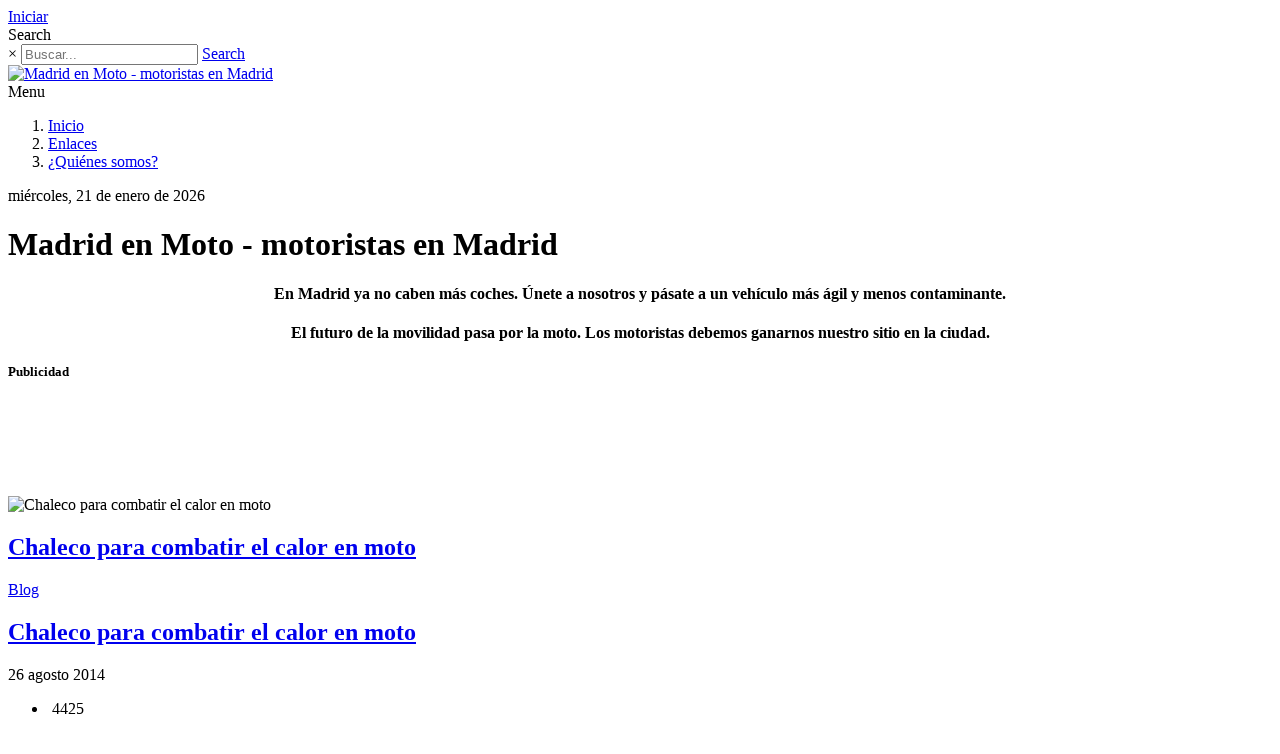

--- FILE ---
content_type: text/html; charset=utf-8
request_url: https://www.madridenmoto.com/acat/1/tag/verano
body_size: 40545
content:
<!DOCTYPE html>
<html  lang="es-ES">
<head id="Head">     
          <!-- Google Tag Manager -->
          <script>(function(w,d,s,l,i){w[l]=w[l]||[];w[l].push({'gtm.start':
          new Date().getTime(),event:'gtm.js'});var f=d.getElementsByTagName(s)[0],
          j=d.createElement(s),dl=l!='dataLayer'?'&l='+l:'';j.async=true;j.src=
          'https://www.googletagmanager.com/gtm.js?id='+i+dl;f.parentNode.insertBefore(j,f);
          })(window,document,'script','dataLayer','GTM-PW4HZW6');</script>
          <!-- End Google Tag Manager -->
        <meta content="text/html; charset=UTF-8" http-equiv="Content-Type" /><title>
	 Madrid en Moto - motoristas en Madrid
</title><meta id="MetaKeywords" name="keywords" content="motos,Madrid,motoristas,moteros,tráfico sostenible,vehículo unipersonal" /><meta id="MetaRobots" name="robots" content="INDEX, FOLLOW" /><link href="/Resources/Shared/stylesheets/dnndefault/7.0.0/default.css?cdv=223" type="text/css" rel="stylesheet"/><link href="/Resources/Search/SearchSkinObjectPreview.css?cdv=223" type="text/css" rel="stylesheet"/><link href="/Portals/_default/skins/ozone/common/bootstrap/css/bootstrap.min.css?cdv=223" type="text/css" rel="stylesheet"/><link href="/Portals/_default/skins/ozone/common/fontawesome/css/all.min.css?cdv=223" type="text/css" rel="stylesheet"/><link href="/Portals/_default/skins/ozone/common/css/base.css?cdv=223" type="text/css" rel="stylesheet"/><link href="/Portals/_default/skins/ozone/assets/css/layout/boxed.css?cdv=223" type="text/css" rel="stylesheet"/><link href="/Portals/_default/skins/ozone/assets/css/custom/sghwe1n7qcn.css?cdv=223" type="text/css" rel="stylesheet"/><link href="/Portals/_default/skins/ozone/skin.css?cdv=223" type="text/css" rel="stylesheet"/><link href="/DesktopModules/EasyDNNnews/Templates/0/MadenMot/MadenMot.css?cdv=223" type="text/css" rel="stylesheet"/><link href="/Portals/_default/Containers/Ozone/container.css?cdv=223" type="text/css" rel="stylesheet"/><link href="/DesktopModules/EasyDNNNews/static/rateit/css/rateit.css?cdv=223" type="text/css" rel="stylesheet"/><link href="/DesktopModules/EasyDNNNews/static/common/common.css?cdv=223" type="text/css" rel="stylesheet"/><script src="/DesktopModules/EasyDNNNews/static/eds_jquery/eds_jq.js?cdv=223" type="text/javascript"></script><script src="/Resources/libraries/jQuery/03_07_01/jquery.js?cdv=223" type="text/javascript"></script><script src="/Resources/libraries/jQuery-Migrate/03_04_01/jquery-migrate.js?cdv=223" type="text/javascript"></script><script src="/Resources/libraries/jQuery-UI/01_13_03/jquery-ui.min.js?cdv=223" type="text/javascript"></script><link rel='icon' href='/Portals/0/Imagenes/Logos/favicon.ico?ver=nOElG7Bozh-mO_9Wm4Uwtg%3d%3d' type='image/x-icon' /><meta name="eds__GmapsInitData" content="{&quot;instanceGlobal&quot;:&quot;EasyDnnSolutions1_1_instance&quot;,&quot;google&quot;:{&quot;maps&quot;:{&quot;api&quot;:{&quot;key&quot;:&quot;&quot;,&quot;libraries&quot;:[&quot;geometry&quot;,&quot;places&quot;]}}}}" /><meta name="viewport" content="width=device-width, initial-scale=1" /></head>
<body id="Body">     
					<!-- Google Tag Manager (noscript) --> 
					<noscript><iframe src="https://www.googletagmanager.com/ns.html?id=GTM-PW4HZW6"
					height="0" width="0" style="display:none;visibility:hidden"></iframe></noscript>
					<!-- End Google Tag Manager (noscript) -->
				

    <form method="post" action="/acat/1/tag/verano" id="Form" enctype="multipart/form-data">
<div class="aspNetHidden">
<input type="hidden" name="__EVENTTARGET" id="__EVENTTARGET" value="" />
<input type="hidden" name="__EVENTARGUMENT" id="__EVENTARGUMENT" value="" />
<input type="hidden" name="__VIEWSTATE" id="__VIEWSTATE" value="UYkx4b0hPeR2QjhpzeoOIwwigJSl+In9cjZss8yUv6Rgk8mCV+pvZQ9+8Zew7mf/qpSU7YT8DdheTUTavZL3Az2qp6CBEa9YDjNQ0p9gct+5sDZNJrsCEnvqdA7GRc1Gue64T1+jjaTUsftE7vZBoTXrHtWnoZv/[base64]/ChFAouNVVXfJnn7CFLikTe7V9h+DsYmb8WDrl3p3jGL5yDuScd8I4Y=" />
</div>

<script type="text/javascript">
//<![CDATA[
var theForm = document.forms['Form'];
if (!theForm) {
    theForm = document.Form;
}
function __doPostBack(eventTarget, eventArgument) {
    if (!theForm.onsubmit || (theForm.onsubmit() != false)) {
        theForm.__EVENTTARGET.value = eventTarget;
        theForm.__EVENTARGUMENT.value = eventArgument;
        theForm.submit();
    }
}
//]]>
</script>


<script src="/WebResource.axd?d=pynGkmcFUV0qNwP1tsiMobF5BSirjyVGjB9BZlkgCJc08O-WeIhslsQAu1E1&amp;t=638901608248157332" type="text/javascript"></script>


<script type="text/javascript">
//<![CDATA[
var __cultureInfo = {"name":"es-ES","numberFormat":{"CurrencyDecimalDigits":2,"CurrencyDecimalSeparator":",","IsReadOnly":false,"CurrencyGroupSizes":[3],"NumberGroupSizes":[3],"PercentGroupSizes":[3],"CurrencyGroupSeparator":".","CurrencySymbol":"€","NaNSymbol":"NaN","CurrencyNegativePattern":8,"NumberNegativePattern":1,"PercentPositivePattern":0,"PercentNegativePattern":0,"NegativeInfinitySymbol":"-∞","NegativeSign":"-","NumberDecimalDigits":2,"NumberDecimalSeparator":",","NumberGroupSeparator":".","CurrencyPositivePattern":3,"PositiveInfinitySymbol":"∞","PositiveSign":"+","PercentDecimalDigits":2,"PercentDecimalSeparator":",","PercentGroupSeparator":".","PercentSymbol":"%","PerMilleSymbol":"‰","NativeDigits":["0","1","2","3","4","5","6","7","8","9"],"DigitSubstitution":1},"dateTimeFormat":{"AMDesignator":"","Calendar":{"MinSupportedDateTime":"\/Date(-62135596800000)\/","MaxSupportedDateTime":"\/Date(253402297199999)\/","AlgorithmType":1,"CalendarType":1,"Eras":[1],"TwoDigitYearMax":2049,"IsReadOnly":false},"DateSeparator":"/","FirstDayOfWeek":1,"CalendarWeekRule":2,"FullDateTimePattern":"dddd, d\u0027 de \u0027MMMM\u0027 de \u0027yyyy H:mm:ss","LongDatePattern":"dddd, d\u0027 de \u0027MMMM\u0027 de \u0027yyyy","LongTimePattern":"H:mm:ss","MonthDayPattern":"d \u0027de\u0027 MMMM","PMDesignator":"","RFC1123Pattern":"ddd, dd MMM yyyy HH\u0027:\u0027mm\u0027:\u0027ss \u0027GMT\u0027","ShortDatePattern":"dd/MM/yyyy","ShortTimePattern":"H:mm","SortableDateTimePattern":"yyyy\u0027-\u0027MM\u0027-\u0027dd\u0027T\u0027HH\u0027:\u0027mm\u0027:\u0027ss","TimeSeparator":":","UniversalSortableDateTimePattern":"yyyy\u0027-\u0027MM\u0027-\u0027dd HH\u0027:\u0027mm\u0027:\u0027ss\u0027Z\u0027","YearMonthPattern":"MMMM\u0027 de \u0027yyyy","AbbreviatedDayNames":["do.","lu.","ma.","mi.","ju.","vi.","sá."],"ShortestDayNames":["D","L","M","X","J","V","S"],"DayNames":["domingo","lunes","martes","miércoles","jueves","viernes","sábado"],"AbbreviatedMonthNames":["ene.","feb.","mar.","abr.","may.","jun.","jul.","ago.","sep.","oct.","nov.","dic.",""],"MonthNames":["enero","febrero","marzo","abril","mayo","junio","julio","agosto","septiembre","octubre","noviembre","diciembre",""],"IsReadOnly":false,"NativeCalendarName":"calendario gregoriano","AbbreviatedMonthGenitiveNames":["ene.","feb.","mar.","abr.","may.","jun.","jul.","ago.","sep.","oct.","nov.","dic.",""],"MonthGenitiveNames":["enero","febrero","marzo","abril","mayo","junio","julio","agosto","septiembre","octubre","noviembre","diciembre",""]},"eras":[1,"d. C.",null,0]};//]]>
</script>

<script src="/ScriptResource.axd?d=zc7utP8BYx0LvCLqbw9rQ_k0StGiNIov0aGNrejX9UnkaevTzIbyVlCnghQwILodxFW15pOcAevTnfIP2a2LNzGdz_DhISZ0odVV-jSeD8qjv10XBQ7f-Gz6_fRXx-IpCIw2-Q2&amp;t=5c0e0825" type="text/javascript"></script>
<script src="/ScriptResource.axd?d=pnfgW_rnL4E8af5bwy2k9j7Ctya5ODlo8XtvmHTQTI5R4Lol8H7RkfeTxDyKOASy8WnBoInjHBiG5TwBthuBpu-Wr7mccaRV8h05d2IpM-fJ6qVMy98tXO0xuPcyMgWnXVvblb0qiLzKVoLo0&amp;t=5c0e0825" type="text/javascript"></script>
<div class="aspNetHidden">

	<input type="hidden" name="__VIEWSTATEGENERATOR" id="__VIEWSTATEGENERATOR" value="CA0B0334" />
	<input type="hidden" name="__VIEWSTATEENCRYPTED" id="__VIEWSTATEENCRYPTED" value="" />
	<input type="hidden" name="__EVENTVALIDATION" id="__EVENTVALIDATION" value="xiLHMIDWLbK9aUvtrqFfhyHT8Xq/iHAF0t9cnoodvPZ4g+zi097OG3xH7SKQbExFNXgR5SQ1FJ0V0upPwq4N33QVeWROUuHjjEsvaswoGwtYVlLZ1alNgqtxw+O7VoBaP8JmYhwyz8scPxka6OwBNBT3djI=" />
</div><script src="/js/dnn.js?cdv=223" type="text/javascript"></script><script src="/js/dnn.modalpopup.js?cdv=223" type="text/javascript"></script><script src="/Portals/_default/skins/ozone/common/bootstrap/js/bootstrap.bundle.min.js?cdv=223" type="text/javascript"></script><script src="/Portals/_default/skins/ozone/common/js/main.js?cdv=223" type="text/javascript"></script><script src="/js/dnncore.js?cdv=223" type="text/javascript"></script><script src="/Resources/Search/SearchSkinObjectPreview.js?cdv=223" type="text/javascript"></script><script src="/js/dnn.servicesframework.js?cdv=223" type="text/javascript"></script><script src="/DesktopModules/EasyDNNNews/static/rateit/js/jquery.rateit_2.2.js?cdv=223" type="text/javascript"></script><script src="/DesktopModules/EasyDNNNews/static/EasyDnnSolutions/EasyDnnSolutions_1.1_2.2.js?cdv=223" type="text/javascript"></script>
<script type="text/javascript">
//<![CDATA[
Sys.WebForms.PageRequestManager._initialize('ScriptManager', 'Form', [], [], [], 90, '');
//]]>
</script>

        
        
        


<!-- loader_StyleWizardTemplateSection --><!-- loader_StyleWizardTemplateSectionEnd -->
<!-- header_StyleWizardTemplateSection -->
<div class="EasyDNNSkin_Ozone">
	<div class="eds_headerContainer eds_headerContainer2 eds_headerContainer3">
		<div class="eds_fixedHeader eds_headerHeight" data-placeholder-selector=".eds_headerHeightHolder">
			<div class="eds_headerBackground">
				<header class="eds_header">
					<div class="eds_userLanguageBg edn_clearFix">
						<div class="container-fluid">
							
							<div class="eds_userLogin float-right">
								

								
<div id="dnn_LOGIN1_loginGroup" class="loginGroup">
    <a id="dnn_LOGIN1_enhancedLoginLink" title="Iniciar" class="secondaryActionsList" rel="nofollow" onclick="return dnnModal.show(&#39;https://www.madridenmoto.com/login?returnurl=/acat/1/tag/verano&amp;popUp=true&#39;,/*showReturn*/true,300,650,true,&#39;&#39;)" href="https://www.madridenmoto.com/login?returnurl=%2facat%2f1%2ftag%2fverano">Iniciar</a>
</div>
							</div>
							<div class="eds_search float-right">
								<span class="eds_searchButton">Search</span>
								<div>
									<div class="eds_searchContainer">
										<span class="eds_searchClose">&times;</span>
										<span id="dnn_dnnSearch_ClassicSearch">
    
    
    <span class="searchInputContainer" data-moreresults="Ver más resultados" data-noresult="No se han encontrado resultados">
        <input name="dnn$dnnSearch$txtSearch" type="text" maxlength="255" size="20" id="dnn_dnnSearch_txtSearch" class="NormalTextBox" aria-label="Search" autocomplete="off" placeholder="Buscar..." />
        <a class="dnnSearchBoxClearText" title="Limpiar texto de búsqueda"></a>
    </span>
    <a id="dnn_dnnSearch_cmdSearch" class="SearchButton" href="javascript:__doPostBack(&#39;dnn$dnnSearch$cmdSearch&#39;,&#39;&#39;)">Search</a>
</span>


<script type="text/javascript">
    $(function() {
        if (typeof dnn != "undefined" && typeof dnn.searchSkinObject != "undefined") {
            var searchSkinObject = new dnn.searchSkinObject({
                delayTriggerAutoSearch : 400,
                minCharRequiredTriggerAutoSearch : 2,
                searchType: 'S',
                enableWildSearch: true,
                cultureCode: 'es-ES',
                portalId: -1
                }
            );
            searchSkinObject.init();
            
            
            // attach classic search
            var siteBtn = $('#dnn_dnnSearch_SiteRadioButton');
            var webBtn = $('#dnn_dnnSearch_WebRadioButton');
            var clickHandler = function() {
                if (siteBtn.is(':checked')) searchSkinObject.settings.searchType = 'S';
                else searchSkinObject.settings.searchType = 'W';
            };
            siteBtn.on('change', clickHandler);
            webBtn.on('change', clickHandler);
            
            
        }
    });
</script>

									</div>
								</div>
							</div>
						</div>
					</div>
					<div class="container-fluid edn_clearFix">
						<div class="eds_logo eds_logoHeader3 eds_centerBlock"><a id="dnn_dnnLOGO_hypLogo" title="Madrid en Moto - motoristas en Madrid" aria-label="Madrid en Moto - motoristas en Madrid" href="https://www.madridenmoto.com/"><img id="dnn_dnnLOGO_imgLogo" src="/Portals/0/Imagenes/Logos/madridenmoto_310x100.png?ver=6I_PmreajNT2nm_KebUI0w%3d%3d" alt="Madrid en Moto - motoristas en Madrid" /></a></div>
					</div>
					<div class="eds_menuBg edn_clearFix">
						<div class="responsAbilityMenu eds_menuType2 eds_menuType3 container-fluid">
							<div class="raMenuTriggerWrapper">
								<span class="raMenuTrigger">Menu</span>
							</div>
							<div class="raMenuWrapper"><ol><li class="edsmm_menuItem edsmm_first Inicio"><span><a class="edsmm_itemContainer" href="https://www.madridenmoto.com/">Inicio</a><span class="edsmm_childIndicator"></span></span></li><li class="edsmm_menuItem Enlaces"><span><a class="edsmm_itemContainer" href="https://www.madridenmoto.com/enlaces">Enlaces</a><span class="edsmm_childIndicator"></span></span></li><li class="edsmm_menuItem edsmm_last 191Qui233nessomos"><span><a class="edsmm_itemContainer" href="https://www.madridenmoto.com/-quienes-somos">&#191;Qui&#233;nes somos?</a><span class="edsmm_childIndicator"></span></span></li></ol></div>
						</div>
					</div>
				</header>
			</div>
		</div>
<!-- header_StyleWizardTemplateSectionEnd -->
<!-- pageDetails_StyleWizardTemplateSection -->
		<div class="eds_pageDetails eds_pageDetails1">
			<div class="eds_headerHeightHolder eds_headerHeightHolderPd"></div>
			<div class="container-fluid">
				<span id="dnn_dnnCURRENTDATE_lblDate" class="eds_currentDate float-right">miércoles, 21 de enero de 2026</span>

				<div class="eds_breadCrumbs"><span id="dnn_dnnBreadcrumb_lblBreadCrumb" itemprop="breadcrumb" itemscope="" itemtype="https://schema.org/breadcrumb"></span></div>
				<h1 class="eds_pageTitle"><span>Madrid en Moto - motoristas en Madrid</span></h1>
			</div>
		</div><!-- pageDetails_StyleWizardTemplateSectionEnd -->
		<div class="eds_headerHeightHolder"></div>
		<div id="dnn_headerWide" class="eds_headerContent eds_container DNNEmptyPane"></div>
		<div class="eds_headerHeightHolder"></div>
	</div>
	<div class="eds_container container-fluid">
		<div id="dnn_ContentPane"><div class="DnnModule DnnModule-DNN_HTML DnnModule-354"><a name="354"></a>
<div class="eds_containers_Ozone eds_templateGroup_box eds_template_Box eds_containerBox">
	<h2><span id="dnn_ctr354_dnnTITLE_titleLabel" class="eds_containerTitle"> </span>


</h2>
	<div id="dnn_ctr354_ContentPane"><!-- Start_Module_354 --><div id="dnn_ctr354_ModuleContent" class="DNNModuleContent ModDNNHTMLC">
	<div id="dnn_ctr354_HtmlModule_lblContent" class="Normal">
	<h4 style="text-align: center;">En Madrid ya no caben más coches. Únete a nosotros y pásate a un vehículo más ágil y menos contaminante.</h4>

<h4 style="text-align: center;">El futuro de la movilidad pasa por la moto. Los motoristas debemos ganarnos nuestro sitio en la ciudad.</h4>

</div>

</div><!-- End_Module_354 --></div>
	<div class="eds_clear"></div>
</div></div></div>
	</div>
	<div class="container-fluid">
		<div class="row">
			<div class="col-sm-4 eds_container">
				<div id="dnn_contentLeftPane" class="DNNEmptyPane"></div>
			</div>
			<div class="col-sm-4 eds_container">
				<div id="dnn_contentMiddlePane" class="DNNEmptyPane"></div>
			</div>
			<div class="col-sm-4 eds_container">
				<div id="dnn_contentRightPane" class="DNNEmptyPane"></div>
			</div>
		</div>
	</div>
	<div class="eds_contentBellowBackground">
		<div class="eds_container container-fluid">
			<div id="dnn_contentPane2" class="DNNEmptyPane"></div>
		</div>
		<div class="container-fluid">
			<div class="row">
				<div class="col-sm-6 eds_container">
					<div id="dnn_leftPane2" class="DNNEmptyPane"></div>
				</div>
				<div class="col-sm-6 eds_container">
					<div id="dnn_rightPane2" class="DNNEmptyPane"></div>
				</div>
			</div>
			<div class="row">
				<div class="col-sm-4 eds_container">
					<div id="dnn_threeColumnLeftPane2" class="DNNEmptyPane"></div>
				</div>
				<div class="col-sm-4 eds_container">
					<div id="dnn_threeColumnMiddlePane2" class="DNNEmptyPane"></div>
				</div>
				<div class="col-sm-4 eds_container">
					<div id="dnn_threeColumnRightPane2" class="DNNEmptyPane"></div>
				</div>
			</div>
		</div>
	</div>
	<div class="eds_contentBellow2 container-fluid eds_container">
		<div id="dnn_contentPane3" class="DNNEmptyPane"></div>
	</div>
	<div class="eds_paralaxBackground eds_pBackground1">
		<div class="eds_contentBellow3 container-fluid eds_container">
			<div id="dnn_contentPane4" class="DNNEmptyPane"></div>
		</div>
	</div>
	<div class="container-fluid eds_container">
		<div id="dnn_contentPane5" class="DNNEmptyPane"></div>
	</div>
	<div class="eds_contentBellow5Background">
		<div class="container-fluid eds_container">
			<div id="dnn_contentPane6" class="DNNEmptyPane"></div>
		</div>
	</div>
	<div class="eds_paralaxBackground eds_pBackground2">
		<div class="eds_contentBellow6 container-fluid eds_container">
			<div id="dnn_contentPane7" class="DNNEmptyPane"></div>
		</div>
	</div>
	<div class="container-fluid">
		<div class="row">
			<div class="col-sm-8 eds_container">
				<div id="dnn_leftPane8"><div class="DnnModule DnnModule-DNN_HTML DnnModule-355"><a name="355"></a>
<div class="eds_containers_Ozone eds_templateGroup_noTitle eds_template_NoTitlePaddingTopPaddingBottom eds_noTitlePaddingTopBottom">
	<div id="dnn_ctr355_ContentPane"><!-- Start_Module_355 --><div id="dnn_ctr355_ModuleContent" class="DNNModuleContent ModDNNHTMLC">
	<div id="dnn_ctr355_HtmlModule_lblContent" class="Normal">
	<h5>Publicidad</h5>

</div>

</div><script async src="//pagead2.googlesyndication.com/pagead/js/adsbygoogle.js"></script>
<!-- MadridenMoto Portada -->
<ins class="adsbygoogle"
     style="display:inline-block;width:728px;height:90px"
     data-ad-client="ca-pub-9400323585279762"
     data-ad-slot="9180399897"></ins>
<script>
(adsbygoogle = window.adsbygoogle || []).push({});
</script><!-- End_Module_355 --></div>
	<div class="eds_clear"></div>
</div></div><div class="DnnModule DnnModule-EasyDNNnews DnnModule-380"><a name="380"></a>
<div class="eds_containers_Ozone eds_templateGroup_noTitle eds_template_NoTitlePaddingTopPaddingBottom eds_noTitlePaddingTopBottom">
	<div id="dnn_ctr380_ContentPane"><!-- Start_Module_380 --><div id="dnn_ctr380_ModuleContent" class="DNNModuleContent ModEasyDNNnewsC">
	

<script type="text/javascript">
	/*<![CDATA[*/
	
	
	
	
	
	
	
	
	
	
	

	eds3_5_jq(function ($) {
		if (typeof edn_fluidvids != 'undefined')
			edn_fluidvids.init({
				selector: ['.edn_fluidVideo iframe'],
				players: ['www.youtube.com', 'player.vimeo.com']
			});
		
		
		

	});
	/*]]>*/
</script>



<div class="eds_news_module_380 news eds_subCollection_news eds_news_MadenMot eds_template_List_Article_BlogMeM eds_templateGroup_listArticleSimple2 eds_styleSwitchCriteria_module-380">
	

	

	<div id="dnn_ctr380_ViewEasyDNNNewsMain_ctl00_pnlListArticles">
		
		
		<!--ArticleRepeat:Before:-->
<div class="edn_380_article_list_wrapper BlogMeM">

<div class="row display-flex">
<!--ArticleTemplate-->
	<div class="col-xs-12 col-sm-6 mb-2">

		<div class="card hoverable">
			<div class="card-image">
				<div class="Imagen view overlay hm-red-strong z-depth-1">
					<img alt="Chaleco para combatir el calor en moto" title="Chaleco para combatir el calor en moto" src="/Portals/0/EasyDNNnews/9/images/Macna Dry Cooling-400-300-c-C-97.jpg" class="img-responsive" />

					<div class="mask text-center WE2">
						<h2 class="TituloWE2"><a href="https://www.madridenmoto.com/chaleco-para-combatir-el-calor-en-moto" target="_self">Chaleco para combatir el calor en moto</a></h2>
						<div class="CategoriasWE2"><a href="https://www.madridenmoto.com/category/blog" class="Blog EDNcategorycolor-default">Blog</a></div>
					</div>
				</div>
			</div>
			<!-- Texts -->
			<h2 class="TituloWE3"><a href="https://www.madridenmoto.com/chaleco-para-combatir-el-calor-en-moto" target="_self" title="Chaleco para combatir el calor en moto">Chaleco para combatir el calor en moto</a></h2>

			<p class="Fecha">
				 26 agosto 2014
			</p>

			<!--Buttons-->
			<div class="card-btn text-center">
				
			</div>
			<!--/.Buttons-->
			<ul>
				<li class="Vistas"><i class="fa fa-eye" aria-hidden="true"></i>&nbsp;4425</li>
				<li class="Calificacion"> Puntuación de artículo:  3.0 <div class="EDN_article_rateit rateit" data-rateit-step="1" data-rateit-min="0" data-rateit-max="5" data-rateit-readonly="true" data-rateit-value=" 3.0" ></div></li>
			</ul>
		</div>
	</div>

<!--ArticleRepeat:After:-->
</div>
</div>

<div class="edn_articlesRssWrapper">
	<a href="https://www.madridenmoto.com/blog/rss/380" target="_blank"><span>RSS </span></a>
</div>


		
	
	</div>

	

	
	
	
	
</div>










</div><!-- End_Module_380 --></div>
	<div class="eds_clear"></div>
</div></div></div>
			</div>
			<div class="col-sm-4 eds_container">
				<div id="dnn_sidebarPane8"><div class="DnnModule DnnModule-EasyDNNnewsTagCloud DnnModule-381"><a name="381"></a>
<div class="eds_containers_Ozone eds_templateGroup_noTitle eds_template_NoTitlePaddingTopPaddingBottom eds_noTitlePaddingTopBottom">
	<div id="dnn_ctr381_ContentPane"><!-- Start_Module_381 --><div id="dnn_ctr381_ModuleContent" class="DNNModuleContent ModEasyDNNnewsTagCloudC">
	
<div class="tag_cloud eds_news_MadenMot eds_subCollection_tagCloud eds_styleSwitchCriteria_module-381 eds_template_Tag_Cloud_MeMBlog">
	

<h4 class="BlogEncabezado">Etiquetas</h4>
<div class="Nubetiquetas">

	<a class="TagStyle6" href="https://www.madridenmoto.com/acat/1/tag/seguridad-vial" target="_blank">
		seguridad vial (21)
	</a>

	<a class="TagStyle3" href="https://www.madridenmoto.com/acat/1/tag/formacion" target="_blank">
		formación (8)
	</a>

	<a class="TagStyle2" href="https://www.madridenmoto.com/acat/1/tag/accidentes" target="_blank">
		accidentes (6)
	</a>

	<a class="TagStyle2" href="https://www.madridenmoto.com/acat/1/tag/aparcamiento" target="_blank">
		aparcamiento (6)
	</a>

	<a class="TagStyle2" href="https://www.madridenmoto.com/acat/1/tag/ayuntamiento" target="_blank">
		ayuntamiento (4)
	</a>

	<a class="TagStyle2" href="https://www.madridenmoto.com/acat/1/tag/eventos" target="_blank">
		eventos (4)
	</a>

	<a class="TagStyle2" href="https://www.madridenmoto.com/acat/1/tag/mmm" target="_blank">
		MMM (4)
	</a>

	<a class="TagStyle1" href="https://www.madridenmoto.com/acat/1/tag/multas" target="_blank">
		multas (3)
	</a>

	<a class="TagStyle1" href="https://www.madridenmoto.com/acat/1/tag/lluvia" target="_blank">
		lluvia (3)
	</a>

	<a class="TagStyle1" href="https://www.madridenmoto.com/acat/1/tag/madrid" target="_blank">
		Madrid (3)
	</a>

	<a class="TagStyle1" href="https://www.madridenmoto.com/acat/1/tag/dgt" target="_blank">
		DGT (3)
	</a>

	<a class="TagStyle1" href="https://www.madridenmoto.com/acat/1/tag/barcelona" target="_blank">
		Barcelona (3)
	</a>

	<a class="TagStyle1" href="https://www.madridenmoto.com/acat/1/tag/carnet-a2" target="_blank">
		carnet A2 (2)
	</a>

	<a class="TagStyle1" href="https://www.madridenmoto.com/acat/1/tag/autoescuela" target="_blank">
		autoescuela (2)
	</a>

	<a class="TagStyle1" href="https://www.madridenmoto.com/acat/1/tag/alicia-sornosa" target="_blank">
		Alicia Sornosa (2)
	</a>

	<a class="TagStyle1" href="https://www.madridenmoto.com/acat/1/tag/educacion-vial" target="_blank">
		educación vial (2)
	</a>

	<a class="TagStyle1" href="https://www.madridenmoto.com/acat/1/tag/climatologia" target="_blank">
		climatología (2)
	</a>

	<a class="TagStyle1" href="https://www.madridenmoto.com/acat/1/tag/fiesta" target="_blank">
		fiesta (2)
	</a>

	<a class="TagStyle1" href="https://www.madridenmoto.com/acat/1/tag/manifestacion" target="_blank">
		manifestación (2)
	</a>

	<a class="TagStyle1" href="https://www.madridenmoto.com/acat/1/tag/quedada" target="_blank">
		quedada (2)
	</a>

	<a class="TagStyle1" href="https://www.madridenmoto.com/acat/1/tag/quitamiedos" target="_blank">
		quitamiedos (2)
	</a>

	<a class="TagStyle1" href="https://www.madridenmoto.com/acat/1/tag/racc" target="_blank">
		RACC (2)
	</a>

	<a class="TagStyle1" href="https://www.madridenmoto.com/acat/1/tag/ruta-nocturna" target="_blank">
		ruta nocturna (2)
	</a>

	<a class="TagStyle1" href="https://www.madridenmoto.com/acat/1/tag/seguridad" target="_blank">
		seguridad (1)
	</a>

	<a class="TagStyle1" href="https://www.madridenmoto.com/acat/1/tag/absurdo" target="_blank">
		absurdo (1)
	</a>

	<a class="TagStyle1" href="https://www.madridenmoto.com/acat/1/tag/radares" target="_blank">
		radares (1)
	</a>

	<a class="TagStyle1" href="https://www.madridenmoto.com/acat/1/tag/seguridad-vial-motos" target="_blank">
		seguridad vial motos (1)
	</a>

	<a class="TagStyle1" href="https://www.madridenmoto.com/acat/1/tag/siniestralidad" target="_blank">
		siniestralidad (1)
	</a>

	<a class="TagStyle1" href="https://www.madridenmoto.com/acat/1/tag/siniestros" target="_blank">
		siniestros (1)
	</a>

	<a class="TagStyle1" href="https://www.madridenmoto.com/acat/1/tag/subvenciones" target="_blank">
		subvenciones (1)
	</a>

	<a class="TagStyle1" href="https://www.madridenmoto.com/acat/1/tag/suciedad" target="_blank">
		suciedad (1)
	</a>

	<a class="TagStyle1" href="https://www.madridenmoto.com/acat/1/tag/tiendas" target="_blank">
		tiendas (1)
	</a>

	<a class="TagStyle1" href="https://www.madridenmoto.com/acat/1/tag/triumph" target="_blank">
		Triumph (1)
	</a>

	<a class="TagStyle1" href="https://www.madridenmoto.com/acat/1/tag/velocidad" target="_blank">
		velocidad (1)
	</a>

	<a class="TagStyle1" href="https://www.madridenmoto.com/acat/1/tag/verano" target="_blank">
		verano (1)
	</a>

	<a class="TagStyle1" href="https://www.madridenmoto.com/acat/1/tag/viajeros" target="_blank">
		viajeros (1)
	</a>

	<a class="TagStyle1" href="https://www.madridenmoto.com/acat/1/tag/vial" target="_blank">
		vial (1)
	</a>

	<a class="TagStyle1" href="https://www.madridenmoto.com/acat/1/tag/violencia-vial" target="_blank">
		violencia vial (1)
	</a>

	<a class="TagStyle1" href="https://www.madridenmoto.com/acat/1/tag/visibilidad" target="_blank">
		visibilidad (1)
	</a>

	<a class="TagStyle1" href="https://www.madridenmoto.com/acat/1/tag/vuelta-al-mundo" target="_blank">
		vuelta al mundo (1)
	</a>

	<a class="TagStyle1" href="https://www.madridenmoto.com/acat/1/tag/zaragoza" target="_blank">
		Zaragoza (1)
	</a>

	<a class="TagStyle1" href="https://www.madridenmoto.com/acat/1/tag/espejo-retrovisor" target="_blank">
		espejo retrovisor (1)
	</a>

	<a class="TagStyle1" href="https://www.madridenmoto.com/acat/1/tag/madrid-centro" target="_blank">
		Madrid centro (1)
	</a>

	<a class="TagStyle1" href="https://www.madridenmoto.com/acat/1/tag/coronavirus" target="_blank">
		coronavirus (1)
	</a>

	<a class="TagStyle1" href="https://www.madridenmoto.com/acat/1/tag/covid-19" target="_blank">
		COVID-19 (1)
	</a>

	<a class="TagStyle1" href="https://www.madridenmoto.com/acat/1/tag/sostenibilidad" target="_blank">
		sostenibilidad (1)
	</a>

	<a class="TagStyle1" href="https://www.madridenmoto.com/acat/1/tag/salud" target="_blank">
		salud (1)
	</a>

	<a class="TagStyle1" href="https://www.madridenmoto.com/acat/1/tag/higiene" target="_blank">
		higiene (1)
	</a>

	<a class="TagStyle1" href="https://www.madridenmoto.com/acat/1/tag/mantenimiento" target="_blank">
		mantenimiento (1)
	</a>

	<a class="TagStyle1" href="https://www.madridenmoto.com/acat/1/tag/financiacion" target="_blank">
		financiación (1)
	</a>

	<a class="TagStyle1" href="https://www.madridenmoto.com/acat/1/tag/madurez" target="_blank">
		madurez (1)
	</a>

	<a class="TagStyle1" href="https://www.madridenmoto.com/acat/1/tag/mal-tiempo" target="_blank">
		mal tiempo (1)
	</a>

	<a class="TagStyle1" href="https://www.madridenmoto.com/acat/1/tag/frenada" target="_blank">
		frenada (1)
	</a>

	<a class="TagStyle1" href="https://www.madridenmoto.com/acat/1/tag/frio" target="_blank">
		frío (1)
	</a>

	<a class="TagStyle1" href="https://www.madridenmoto.com/acat/1/tag/guardia-civil" target="_blank">
		Guardia Civil (1)
	</a>

	<a class="TagStyle1" href="https://www.madridenmoto.com/acat/1/tag/hielo" target="_blank">
		hielo (1)
	</a>

	<a class="TagStyle1" href="https://www.madridenmoto.com/acat/1/tag/honda" target="_blank">
		Honda (1)
	</a>

	<a class="TagStyle1" href="https://www.madridenmoto.com/acat/1/tag/humor" target="_blank">
		humor (1)
	</a>

	<a class="TagStyle1" href="https://www.madridenmoto.com/acat/1/tag/imprudencia" target="_blank">
		imprudencia (1)
	</a>

	<a class="TagStyle1" href="https://www.madridenmoto.com/acat/1/tag/infancia" target="_blank">
		infancia (1)
	</a>

	<a class="TagStyle1" href="https://www.madridenmoto.com/acat/1/tag/inglaterra" target="_blank">
		Inglaterra (1)
	</a>

	<a class="TagStyle1" href="https://www.madridenmoto.com/acat/1/tag/nieve" target="_blank">
		nieve (1)
	</a>

	<a class="TagStyle1" href="https://www.madridenmoto.com/acat/1/tag/ninos" target="_blank">
		niños (1)
	</a>

	<a class="TagStyle1" href="https://www.madridenmoto.com/acat/1/tag/normativa" target="_blank">
		normativa (1)
	</a>

	<a class="TagStyle1" href="https://www.madridenmoto.com/acat/1/tag/palomas" target="_blank">
		palomas (1)
	</a>

	<a class="TagStyle1" href="https://www.madridenmoto.com/acat/1/tag/peliculas" target="_blank">
		películas (1)
	</a>

	<a class="TagStyle1" href="https://www.madridenmoto.com/acat/1/tag/plan-prevencion" target="_blank">
		plan prevención (1)
	</a>

	<a class="TagStyle1" href="https://www.madridenmoto.com/acat/1/tag/policia" target="_blank">
		policía (1)
	</a>

	<a class="TagStyle1" href="https://www.madridenmoto.com/acat/1/tag/policia-autonomica" target="_blank">
		policía autonómica (1)
	</a>

	<a class="TagStyle1" href="https://www.madridenmoto.com/acat/1/tag/prensa" target="_blank">
		prensa (1)
	</a>

	<a class="TagStyle1" href="https://www.madridenmoto.com/acat/1/tag/prestamo-moto" target="_blank">
		préstamo moto (1)
	</a>

	<a class="TagStyle1" href="https://www.madridenmoto.com/acat/1/tag/publicidad" target="_blank">
		publicidad (1)
	</a>

	<a class="TagStyle1" href="https://www.madridenmoto.com/acat/1/tag/motomadrid" target="_blank">
		MotoMadrid (1)
	</a>

	<a class="TagStyle1" href="https://www.madridenmoto.com/acat/1/tag/motoristas" target="_blank">
		motoristas (1)
	</a>

	<a class="TagStyle1" href="https://www.madridenmoto.com/acat/1/tag/motoristas-con-bigote" target="_blank">
		motoristas con bigote (1)
	</a>

	<a class="TagStyle1" href="https://www.madridenmoto.com/acat/1/tag/motos" target="_blank">
		motos (1)
	</a>

	<a class="TagStyle1" href="https://www.madridenmoto.com/acat/1/tag/motos-clasicas" target="_blank">
		motos clásicas (1)
	</a>

	<a class="TagStyle1" href="https://www.madridenmoto.com/acat/1/tag/movilidad" target="_blank">
		movilidad (1)
	</a>

	<a class="TagStyle1" href="https://www.madridenmoto.com/acat/1/tag/multa" target="_blank">
		multa (1)
	</a>

	<a class="TagStyle1" href="https://www.madridenmoto.com/acat/1/tag/compras" target="_blank">
		compras (1)
	</a>

	<a class="TagStyle1" href="https://www.madridenmoto.com/acat/1/tag/comunidad-de-madrid" target="_blank">
		Comunidad de Madrid (1)
	</a>

	<a class="TagStyle1" href="https://www.madridenmoto.com/acat/1/tag/conduccion-defensiva" target="_blank">
		conducción defensiva (1)
	</a>

	<a class="TagStyle1" href="https://www.madridenmoto.com/acat/1/tag/conduccion-segura" target="_blank">
		conducción segura (1)
	</a>

	<a class="TagStyle1" href="https://www.madridenmoto.com/acat/1/tag/consejos-de-conduccion" target="_blank">
		consejos de conducción (1)
	</a>

	<a class="TagStyle1" href="https://www.madridenmoto.com/acat/1/tag/curso-de-pilotaje" target="_blank">
		curso de pilotaje (1)
	</a>

	<a class="TagStyle1" href="https://www.madridenmoto.com/acat/1/tag/dainese" target="_blank">
		Dainese (1)
	</a>

	<a class="TagStyle1" href="https://www.madridenmoto.com/acat/1/tag/delito" target="_blank">
		delito (1)
	</a>

	<a class="TagStyle1" href="https://www.madridenmoto.com/acat/1/tag/estadisticas" target="_blank">
		estadísticas (1)
	</a>

	<a class="TagStyle1" href="https://www.madridenmoto.com/acat/1/tag/exceso-velocidad" target="_blank">
		exceso velocidad (1)
	</a>

	<a class="TagStyle1" href="https://www.madridenmoto.com/acat/1/tag/ferias" target="_blank">
		ferias (1)
	</a>

	<a class="TagStyle1" href="https://www.madridenmoto.com/blog/pid/380/mcat/381/acat/1/ev/1/tagid/37?tagname=distinguished-gentleman’s-ride" target="_blank">
		Distinguished Gentleman’s Ride (1)
	</a>

	<a class="TagStyle1" href="https://www.madridenmoto.com/acat/1/tag/badenes" target="_blank">
		badenes (1)
	</a>

	<a class="TagStyle1" href="https://www.madridenmoto.com/acat/1/tag/amm" target="_blank">
		AMM (1)
	</a>

	<a class="TagStyle1" href="https://www.madridenmoto.com/acat/1/tag/aceras" target="_blank">
		aceras (1)
	</a>

	<a class="TagStyle1" href="https://www.madridenmoto.com/acat/1/tag/adelantamiento" target="_blank">
		adelantamiento (1)
	</a>

	<a class="TagStyle1" href="https://www.madridenmoto.com/acat/1/tag/aventuras" target="_blank">
		aventuras (1)
	</a>

	<a class="TagStyle1" href="https://www.madridenmoto.com/acat/1/tag/ayudas" target="_blank">
		ayudas (1)
	</a>

	<a class="TagStyle1" href="https://www.madridenmoto.com/acat/1/tag/carnet-conducir" target="_blank">
		carnet conducir (1)
	</a>

	<a class="TagStyle1" href="https://www.madridenmoto.com/acat/1/tag/carnet-moto" target="_blank">
		carnet moto (1)
	</a>

	<a class="TagStyle1" href="https://www.madridenmoto.com/acat/1/tag/chaleco-refrescante" target="_blank">
		chaleco refrescante (1)
	</a>

</div>

<!--FooterBegin-->
<!--FooterEnd-->
	
</div>
</div><!-- End_Module_381 --></div>
	<div class="eds_clear"></div>
</div></div></div>
			</div>
		</div>
	</div>
	<div class="container-fluid eds_container">
		<div id="dnn_contentPane8" class="DNNEmptyPane"></div>
	</div>
	<div class="container-fluid">
		<div class="row">
			<div class="col-sm-4 eds_container">
				<div id="dnn_sidebarLeftPane8" class="DNNEmptyPane"></div>
			</div>
			<div class="col-sm-8 eds_container">
				<div id="dnn_rightPane8" class="DNNEmptyPane"></div>
			</div>
		</div>
	</div>
	<div class="eds_bottomBannerBg">
		<div id="dnn_BottomBanner" class="container-fluid eds_container DNNEmptyPane"></div>
	</div>
	<div class="container-fluid eds_container">
		<div id="dnn_BottomPane1" class="DNNEmptyPane"></div>
	</div>
	<div id="dnn_BottomPane2" class="eds_bottomPaneWide DNNEmptyPane"></div>
	<div class="container-fluid eds_container">
		<div id="dnn_BottomPane3" class="DNNEmptyPane"></div>
	</div>
	<div class="edsFooterBackground edn_clearFix">
		<div class="container-fluid">
			<div class="row">
				<div class="col-xs-12 col-sm-6 col-md-3 footerBoxContainer" >
					<div id="dnn_Footer1" class="footerBox DNNEmptyPane"></div>
				</div>
				<div class="col-xs-12 col-sm-6 col-md-3 footerBoxContainer">
					<div id="dnn_Footer2" class="footerBox eds_second DNNEmptyPane"></div>
				</div>
				<div class="edn_clearFix d-block d-md-none"></div>
				<div class="col-xs-12 col-sm-6 col-md-3 footerBoxContainer">
					<div id="dnn_Footer3" class="footerBox DNNEmptyPane"></div>
				</div>
				<div class="col-xs-12 col-sm-6 col-md-3 footerBoxContainer">
					<div id="dnn_Footer4" class="footerBox eds_last DNNEmptyPane"></div>
				</div>
			</div>
		</div>
		<div class="container-fluid">
			<div class="row">
				<div id="dnn_Footer5" class="col-sm-4 footerBoxContainer2 DNNEmptyPane"></div>
				<div id="dnn_Footer6" class="col-sm-4 footerBoxContainer2 DNNEmptyPane"></div>
				<div id="dnn_Footer7" class="col-sm-4 footerBoxContainer2 DNNEmptyPane"></div>
			</div>
		</div>
	</div>
	<div class="edsCopyrightBg">
		<div class="edsCopyright container-fluid edn_clearFix"><a id="dnn_dnnTerms_hypTerms" class="float-right" rel="nofollow" href="https://www.madridenmoto.com/aviso-legal">Términos de uso</a><a id="dnn_dnnPrivacy_hypPrivacy" class="float-right" rel="nofollow" href="https://www.madridenmoto.com/politica-de-privacidad">Política de privacidad</a><span id="dnn_dnnCopyright_lblCopyright" class="float-left">Web DNN por <a href="http://www.dotware.es"target="_blank">DOTWARE</a></span>
</div>
	</div>
</div>
<a data-options='{ "speed": 700,"easing": "easeOutQuint","updateURL": false }' href="#" class="eds_scrollTo eds_backToTop"><span>Back To Top</span></a>


<!--CDF(Css|/Portals/_default/skins/ozone/common/bootstrap/css/bootstrap.min.css?cdv=223|DnnPageHeaderProvider|11)-->
<!--CDF(Css|/Portals/_default/skins/ozone/common/fontawesome/css/all.min.css?cdv=223|DnnPageHeaderProvider|12)-->
<!--CDF(Css|/Portals/_default/skins/ozone/common/css/base.css?cdv=223|DnnPageHeaderProvider|13)-->


<!--CDF(Javascript|/Portals/_default/skins/ozone/common/bootstrap/js/bootstrap.bundle.min.js?cdv=223|DnnBodyProvider|100)-->
<!--CDF(Javascript|/Portals/_default/skins/ozone/common/js/main.js?cdv=223|DnnBodyProvider|100)-->

        <input name="ScrollTop" type="hidden" id="ScrollTop" />
        <input name="__dnnVariable" type="hidden" id="__dnnVariable" autocomplete="off" value="`{`__scdoff`:`1`,`sf_siteRoot`:`/`,`sf_tabId`:`21`}" />
        <input name="__RequestVerificationToken" type="hidden" value="DSHmeufEPZzutuIs1SovDGgk_HaBAJR5zb1iWNy8-1caBf9-Inh4Q-6eEq09RbAXdMuNIg2" />
    </form>
    <!--CDF(Javascript|/js/dnncore.js?cdv=223|DnnBodyProvider|100)--><!--CDF(Javascript|/js/dnn.modalpopup.js?cdv=223|DnnBodyProvider|50)--><!--CDF(Css|/Resources/Shared/stylesheets/dnndefault/7.0.0/default.css?cdv=223|DnnPageHeaderProvider|5)--><!--CDF(Css|/Portals/_default/skins/ozone/skin.css?cdv=223|DnnPageHeaderProvider|15)--><!--CDF(Css|/Portals/_default/Containers/Ozone/container.css?cdv=223|DnnPageHeaderProvider|25)--><!--CDF(Css|/Portals/_default/containers/ozone/container.css?cdv=223|DnnPageHeaderProvider|25)--><!--CDF(Css|/Portals/_default/containers/ozone/container.css?cdv=223|DnnPageHeaderProvider|25)--><!--CDF(Css|/Portals/_default/containers/ozone/container.css?cdv=223|DnnPageHeaderProvider|25)--><!--CDF(Css|/Portals/_default/skins/ozone/assets/css/layout/boxed.css?cdv=223|DnnPageHeaderProvider|13)--><!--CDF(Css|/Portals/_default/skins/ozone/assets/css/custom/sghwe1n7qcn.css?cdv=223|DnnPageHeaderProvider|14)--><!--CDF(Css|/Resources/Search/SearchSkinObjectPreview.css?cdv=223|DnnPageHeaderProvider|10)--><!--CDF(Javascript|/Resources/Search/SearchSkinObjectPreview.js?cdv=223|DnnBodyProvider|100)--><!--CDF(Javascript|/js/dnn.js?cdv=223|DnnBodyProvider|12)--><!--CDF(Javascript|/js/dnn.servicesframework.js?cdv=223|DnnBodyProvider|100)--><!--CDF(Javascript|/DesktopModules/EasyDNNNews/static/eds_jquery/eds_jq.js?cdv=223|DnnPageHeaderProvider|5)--><!--CDF(Css|/DesktopModules/EasyDNNNews/static/rateit/css/rateit.css?cdv=223|DnnPageHeaderProvider|100)--><!--CDF(Javascript|/DesktopModules/EasyDNNNews/static/rateit/js/jquery.rateit_2.2.js?cdv=223|DnnBodyProvider|100)--><!--CDF(Css|/DesktopModules/EasyDNNNews/static/common/common.css?cdv=223|DnnPageHeaderProvider|101)--><!--CDF(Css|/DesktopModules/EasyDNNnews/Templates/0/MadenMot/MadenMot.css?cdv=223|DnnPageHeaderProvider|16)--><!--CDF(Javascript|/DesktopModules/EasyDNNNews/static/EasyDnnSolutions/EasyDnnSolutions_1.1_2.2.js?cdv=223|DnnBodyProvider|101)--><!--CDF(Css|/DesktopModules/EasyDNNNews/Templates/0/MadenMot/MadenMot.css?cdv=223|DnnPageHeaderProvider|16)--><!--CDF(Javascript|/Resources/libraries/jQuery/03_07_01/jquery.js?cdv=223|DnnPageHeaderProvider|5)--><!--CDF(Javascript|/Resources/libraries/jQuery-Migrate/03_04_01/jquery-migrate.js?cdv=223|DnnPageHeaderProvider|6)--><!--CDF(Javascript|/Resources/libraries/jQuery-UI/01_13_03/jquery-ui.min.js?cdv=223|DnnPageHeaderProvider|10)-->
    
</body>
</html>


--- FILE ---
content_type: text/html; charset=utf-8
request_url: https://www.google.com/recaptcha/api2/aframe
body_size: 269
content:
<!DOCTYPE HTML><html><head><meta http-equiv="content-type" content="text/html; charset=UTF-8"></head><body><script nonce="XJJblUiDTMLoQwHxwNjZQQ">/** Anti-fraud and anti-abuse applications only. See google.com/recaptcha */ try{var clients={'sodar':'https://pagead2.googlesyndication.com/pagead/sodar?'};window.addEventListener("message",function(a){try{if(a.source===window.parent){var b=JSON.parse(a.data);var c=clients[b['id']];if(c){var d=document.createElement('img');d.src=c+b['params']+'&rc='+(localStorage.getItem("rc::a")?sessionStorage.getItem("rc::b"):"");window.document.body.appendChild(d);sessionStorage.setItem("rc::e",parseInt(sessionStorage.getItem("rc::e")||0)+1);localStorage.setItem("rc::h",'1769023762543');}}}catch(b){}});window.parent.postMessage("_grecaptcha_ready", "*");}catch(b){}</script></body></html>